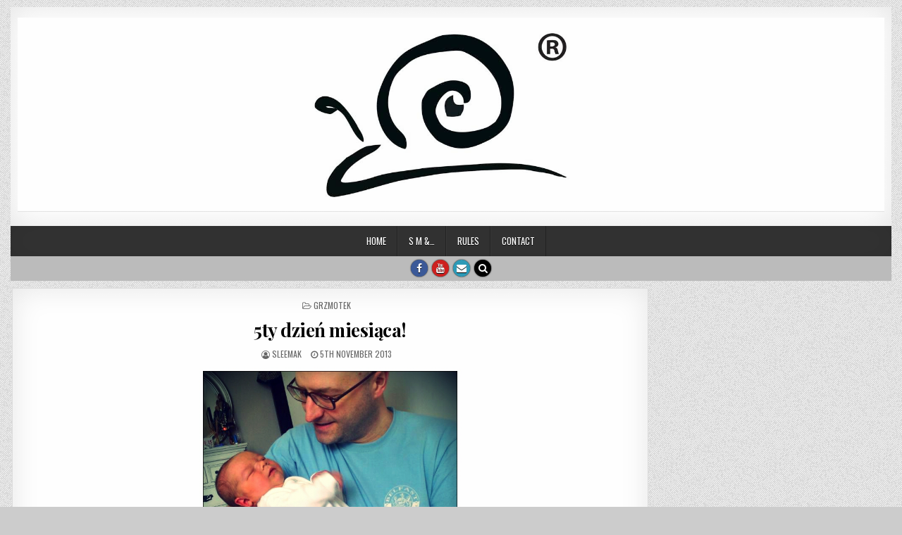

--- FILE ---
content_type: text/html; charset=UTF-8
request_url: https://sleemak.com/5ty-dzien-miesiaca/
body_size: 7848
content:
<!DOCTYPE html>
<html lang="en-GB">
<head>
<meta charset="UTF-8">
<meta name="viewport" content="width=device-width, initial-scale=1, maximum-scale=1">
<link rel="profile" href="http://gmpg.org/xfn/11">
<link rel="pingback" href="https://sleemak.com/xmlrpc.php">
<title>5ty dzień miesiąca! &#8211; SLeemak, Marteczka, Zack&amp; Kai&#039;s story</title>
<meta name='robots' content='max-image-preview:large' />
<link rel='dns-prefetch' href='//fonts.googleapis.com' />
<link rel='dns-prefetch' href='//use.fontawesome.com' />
<link rel="alternate" type="application/rss+xml" title="SLeemak, Marteczka, Zack&amp; Kai&#039;s story &raquo; Feed" href="https://sleemak.com/feed/" />
<link rel="alternate" type="application/rss+xml" title="SLeemak, Marteczka, Zack&amp; Kai&#039;s story &raquo; Comments Feed" href="https://sleemak.com/comments/feed/" />
<link rel="alternate" title="oEmbed (JSON)" type="application/json+oembed" href="https://sleemak.com/wp-json/oembed/1.0/embed?url=https%3A%2F%2Fsleemak.com%2F5ty-dzien-miesiaca%2F" />
<link rel="alternate" title="oEmbed (XML)" type="text/xml+oembed" href="https://sleemak.com/wp-json/oembed/1.0/embed?url=https%3A%2F%2Fsleemak.com%2F5ty-dzien-miesiaca%2F&#038;format=xml" />
<style id='wp-img-auto-sizes-contain-inline-css' type='text/css'>
img:is([sizes=auto i],[sizes^="auto," i]){contain-intrinsic-size:3000px 1500px}
/*# sourceURL=wp-img-auto-sizes-contain-inline-css */
</style>
<link rel='stylesheet' id='fblb-css-css' href='https://sleemak.com/wp-content/plugins/arscode-social-slider-free/fblb.css?ver=6.9' type='text/css' media='all' />
<style id='wp-emoji-styles-inline-css' type='text/css'>

	img.wp-smiley, img.emoji {
		display: inline !important;
		border: none !important;
		box-shadow: none !important;
		height: 1em !important;
		width: 1em !important;
		margin: 0 0.07em !important;
		vertical-align: -0.1em !important;
		background: none !important;
		padding: 0 !important;
	}
/*# sourceURL=wp-emoji-styles-inline-css */
</style>
<link rel='stylesheet' id='wp-block-library-css' href='https://sleemak.com/wp-includes/css/dist/block-library/style.min.css?ver=6.9' type='text/css' media='all' />
<style id='global-styles-inline-css' type='text/css'>
:root{--wp--preset--aspect-ratio--square: 1;--wp--preset--aspect-ratio--4-3: 4/3;--wp--preset--aspect-ratio--3-4: 3/4;--wp--preset--aspect-ratio--3-2: 3/2;--wp--preset--aspect-ratio--2-3: 2/3;--wp--preset--aspect-ratio--16-9: 16/9;--wp--preset--aspect-ratio--9-16: 9/16;--wp--preset--color--black: #000000;--wp--preset--color--cyan-bluish-gray: #abb8c3;--wp--preset--color--white: #ffffff;--wp--preset--color--pale-pink: #f78da7;--wp--preset--color--vivid-red: #cf2e2e;--wp--preset--color--luminous-vivid-orange: #ff6900;--wp--preset--color--luminous-vivid-amber: #fcb900;--wp--preset--color--light-green-cyan: #7bdcb5;--wp--preset--color--vivid-green-cyan: #00d084;--wp--preset--color--pale-cyan-blue: #8ed1fc;--wp--preset--color--vivid-cyan-blue: #0693e3;--wp--preset--color--vivid-purple: #9b51e0;--wp--preset--gradient--vivid-cyan-blue-to-vivid-purple: linear-gradient(135deg,rgb(6,147,227) 0%,rgb(155,81,224) 100%);--wp--preset--gradient--light-green-cyan-to-vivid-green-cyan: linear-gradient(135deg,rgb(122,220,180) 0%,rgb(0,208,130) 100%);--wp--preset--gradient--luminous-vivid-amber-to-luminous-vivid-orange: linear-gradient(135deg,rgb(252,185,0) 0%,rgb(255,105,0) 100%);--wp--preset--gradient--luminous-vivid-orange-to-vivid-red: linear-gradient(135deg,rgb(255,105,0) 0%,rgb(207,46,46) 100%);--wp--preset--gradient--very-light-gray-to-cyan-bluish-gray: linear-gradient(135deg,rgb(238,238,238) 0%,rgb(169,184,195) 100%);--wp--preset--gradient--cool-to-warm-spectrum: linear-gradient(135deg,rgb(74,234,220) 0%,rgb(151,120,209) 20%,rgb(207,42,186) 40%,rgb(238,44,130) 60%,rgb(251,105,98) 80%,rgb(254,248,76) 100%);--wp--preset--gradient--blush-light-purple: linear-gradient(135deg,rgb(255,206,236) 0%,rgb(152,150,240) 100%);--wp--preset--gradient--blush-bordeaux: linear-gradient(135deg,rgb(254,205,165) 0%,rgb(254,45,45) 50%,rgb(107,0,62) 100%);--wp--preset--gradient--luminous-dusk: linear-gradient(135deg,rgb(255,203,112) 0%,rgb(199,81,192) 50%,rgb(65,88,208) 100%);--wp--preset--gradient--pale-ocean: linear-gradient(135deg,rgb(255,245,203) 0%,rgb(182,227,212) 50%,rgb(51,167,181) 100%);--wp--preset--gradient--electric-grass: linear-gradient(135deg,rgb(202,248,128) 0%,rgb(113,206,126) 100%);--wp--preset--gradient--midnight: linear-gradient(135deg,rgb(2,3,129) 0%,rgb(40,116,252) 100%);--wp--preset--font-size--small: 13px;--wp--preset--font-size--medium: 20px;--wp--preset--font-size--large: 36px;--wp--preset--font-size--x-large: 42px;--wp--preset--spacing--20: 0.44rem;--wp--preset--spacing--30: 0.67rem;--wp--preset--spacing--40: 1rem;--wp--preset--spacing--50: 1.5rem;--wp--preset--spacing--60: 2.25rem;--wp--preset--spacing--70: 3.38rem;--wp--preset--spacing--80: 5.06rem;--wp--preset--shadow--natural: 6px 6px 9px rgba(0, 0, 0, 0.2);--wp--preset--shadow--deep: 12px 12px 50px rgba(0, 0, 0, 0.4);--wp--preset--shadow--sharp: 6px 6px 0px rgba(0, 0, 0, 0.2);--wp--preset--shadow--outlined: 6px 6px 0px -3px rgb(255, 255, 255), 6px 6px rgb(0, 0, 0);--wp--preset--shadow--crisp: 6px 6px 0px rgb(0, 0, 0);}:where(.is-layout-flex){gap: 0.5em;}:where(.is-layout-grid){gap: 0.5em;}body .is-layout-flex{display: flex;}.is-layout-flex{flex-wrap: wrap;align-items: center;}.is-layout-flex > :is(*, div){margin: 0;}body .is-layout-grid{display: grid;}.is-layout-grid > :is(*, div){margin: 0;}:where(.wp-block-columns.is-layout-flex){gap: 2em;}:where(.wp-block-columns.is-layout-grid){gap: 2em;}:where(.wp-block-post-template.is-layout-flex){gap: 1.25em;}:where(.wp-block-post-template.is-layout-grid){gap: 1.25em;}.has-black-color{color: var(--wp--preset--color--black) !important;}.has-cyan-bluish-gray-color{color: var(--wp--preset--color--cyan-bluish-gray) !important;}.has-white-color{color: var(--wp--preset--color--white) !important;}.has-pale-pink-color{color: var(--wp--preset--color--pale-pink) !important;}.has-vivid-red-color{color: var(--wp--preset--color--vivid-red) !important;}.has-luminous-vivid-orange-color{color: var(--wp--preset--color--luminous-vivid-orange) !important;}.has-luminous-vivid-amber-color{color: var(--wp--preset--color--luminous-vivid-amber) !important;}.has-light-green-cyan-color{color: var(--wp--preset--color--light-green-cyan) !important;}.has-vivid-green-cyan-color{color: var(--wp--preset--color--vivid-green-cyan) !important;}.has-pale-cyan-blue-color{color: var(--wp--preset--color--pale-cyan-blue) !important;}.has-vivid-cyan-blue-color{color: var(--wp--preset--color--vivid-cyan-blue) !important;}.has-vivid-purple-color{color: var(--wp--preset--color--vivid-purple) !important;}.has-black-background-color{background-color: var(--wp--preset--color--black) !important;}.has-cyan-bluish-gray-background-color{background-color: var(--wp--preset--color--cyan-bluish-gray) !important;}.has-white-background-color{background-color: var(--wp--preset--color--white) !important;}.has-pale-pink-background-color{background-color: var(--wp--preset--color--pale-pink) !important;}.has-vivid-red-background-color{background-color: var(--wp--preset--color--vivid-red) !important;}.has-luminous-vivid-orange-background-color{background-color: var(--wp--preset--color--luminous-vivid-orange) !important;}.has-luminous-vivid-amber-background-color{background-color: var(--wp--preset--color--luminous-vivid-amber) !important;}.has-light-green-cyan-background-color{background-color: var(--wp--preset--color--light-green-cyan) !important;}.has-vivid-green-cyan-background-color{background-color: var(--wp--preset--color--vivid-green-cyan) !important;}.has-pale-cyan-blue-background-color{background-color: var(--wp--preset--color--pale-cyan-blue) !important;}.has-vivid-cyan-blue-background-color{background-color: var(--wp--preset--color--vivid-cyan-blue) !important;}.has-vivid-purple-background-color{background-color: var(--wp--preset--color--vivid-purple) !important;}.has-black-border-color{border-color: var(--wp--preset--color--black) !important;}.has-cyan-bluish-gray-border-color{border-color: var(--wp--preset--color--cyan-bluish-gray) !important;}.has-white-border-color{border-color: var(--wp--preset--color--white) !important;}.has-pale-pink-border-color{border-color: var(--wp--preset--color--pale-pink) !important;}.has-vivid-red-border-color{border-color: var(--wp--preset--color--vivid-red) !important;}.has-luminous-vivid-orange-border-color{border-color: var(--wp--preset--color--luminous-vivid-orange) !important;}.has-luminous-vivid-amber-border-color{border-color: var(--wp--preset--color--luminous-vivid-amber) !important;}.has-light-green-cyan-border-color{border-color: var(--wp--preset--color--light-green-cyan) !important;}.has-vivid-green-cyan-border-color{border-color: var(--wp--preset--color--vivid-green-cyan) !important;}.has-pale-cyan-blue-border-color{border-color: var(--wp--preset--color--pale-cyan-blue) !important;}.has-vivid-cyan-blue-border-color{border-color: var(--wp--preset--color--vivid-cyan-blue) !important;}.has-vivid-purple-border-color{border-color: var(--wp--preset--color--vivid-purple) !important;}.has-vivid-cyan-blue-to-vivid-purple-gradient-background{background: var(--wp--preset--gradient--vivid-cyan-blue-to-vivid-purple) !important;}.has-light-green-cyan-to-vivid-green-cyan-gradient-background{background: var(--wp--preset--gradient--light-green-cyan-to-vivid-green-cyan) !important;}.has-luminous-vivid-amber-to-luminous-vivid-orange-gradient-background{background: var(--wp--preset--gradient--luminous-vivid-amber-to-luminous-vivid-orange) !important;}.has-luminous-vivid-orange-to-vivid-red-gradient-background{background: var(--wp--preset--gradient--luminous-vivid-orange-to-vivid-red) !important;}.has-very-light-gray-to-cyan-bluish-gray-gradient-background{background: var(--wp--preset--gradient--very-light-gray-to-cyan-bluish-gray) !important;}.has-cool-to-warm-spectrum-gradient-background{background: var(--wp--preset--gradient--cool-to-warm-spectrum) !important;}.has-blush-light-purple-gradient-background{background: var(--wp--preset--gradient--blush-light-purple) !important;}.has-blush-bordeaux-gradient-background{background: var(--wp--preset--gradient--blush-bordeaux) !important;}.has-luminous-dusk-gradient-background{background: var(--wp--preset--gradient--luminous-dusk) !important;}.has-pale-ocean-gradient-background{background: var(--wp--preset--gradient--pale-ocean) !important;}.has-electric-grass-gradient-background{background: var(--wp--preset--gradient--electric-grass) !important;}.has-midnight-gradient-background{background: var(--wp--preset--gradient--midnight) !important;}.has-small-font-size{font-size: var(--wp--preset--font-size--small) !important;}.has-medium-font-size{font-size: var(--wp--preset--font-size--medium) !important;}.has-large-font-size{font-size: var(--wp--preset--font-size--large) !important;}.has-x-large-font-size{font-size: var(--wp--preset--font-size--x-large) !important;}
/*# sourceURL=global-styles-inline-css */
</style>

<style id='classic-theme-styles-inline-css' type='text/css'>
/*! This file is auto-generated */
.wp-block-button__link{color:#fff;background-color:#32373c;border-radius:9999px;box-shadow:none;text-decoration:none;padding:calc(.667em + 2px) calc(1.333em + 2px);font-size:1.125em}.wp-block-file__button{background:#32373c;color:#fff;text-decoration:none}
/*# sourceURL=/wp-includes/css/classic-themes.min.css */
</style>
<link rel='stylesheet' id='titan-adminbar-styles-css' href='https://sleemak.com/wp-content/plugins/anti-spam/assets/css/admin-bar.css?ver=7.4.0' type='text/css' media='all' />
<link rel='stylesheet' id='googlefonts-css' href='https://fonts.googleapis.com/css?family=Indie+Flower:400&subset=latin' type='text/css' media='all' />
<link rel='stylesheet' id='wpsr_main_css-css' href='https://sleemak.com/wp-content/plugins/wp-socializer/public/css/wpsr.min.css?ver=7.9' type='text/css' media='all' />
<link rel='stylesheet' id='wpsr_fa_icons-css' href='https://use.fontawesome.com/releases/v6.7.2/css/all.css?ver=7.9' type='text/css' media='all' />
<link rel='stylesheet' id='wp-masonry-maincss-css' href='https://sleemak.com/wp-content/themes/wp-masonry/style.css' type='text/css' media='all' />
<link rel='stylesheet' id='font-awesome-css' href='https://sleemak.com/wp-content/themes/wp-masonry/assets/css/font-awesome.min.css' type='text/css' media='all' />
<link rel='stylesheet' id='wp-masonry-webfont-css' href='//fonts.googleapis.com/css?family=Playfair+Display:400,400i,700,700i|Domine:400,700|Oswald:400,700|Poppins:400,400i,700,700i&#038;display=swap' type='text/css' media='all' />
<script type="text/javascript" src="https://sleemak.com/wp-includes/js/jquery/jquery.min.js?ver=3.7.1" id="jquery-core-js"></script>
<script type="text/javascript" src="https://sleemak.com/wp-includes/js/jquery/jquery-migrate.min.js?ver=3.4.1" id="jquery-migrate-js"></script>
<script type="text/javascript" src="https://sleemak.com/wp-content/plugins/arscode-social-slider-free/js/userscripts.js?ver=6.9" id="fblb-js-js"></script>
<link rel="https://api.w.org/" href="https://sleemak.com/wp-json/" /><link rel="alternate" title="JSON" type="application/json" href="https://sleemak.com/wp-json/wp/v2/posts/382" /><link rel="EditURI" type="application/rsd+xml" title="RSD" href="https://sleemak.com/xmlrpc.php?rsd" />
<meta name="generator" content="WordPress 6.9" />
<link rel="canonical" href="https://sleemak.com/5ty-dzien-miesiaca/" />
<link rel='shortlink' href='https://sleemak.com/?p=382' />
<style type='text/css' media='screen'>
	h1{ font-family:"Indie Flower", arial, sans-serif;}
	h2{ font-family:"Indie Flower", arial, sans-serif;}
	h3{ font-family:"Indie Flower", arial, sans-serif;}
	h4{ font-family:"Indie Flower", arial, sans-serif;}
	h5{ font-family:"Indie Flower", arial, sans-serif;}
	h6{ font-family:"Indie Flower", arial, sans-serif;}
	blockquote{ font-family:"Indie Flower", arial, sans-serif;}
</style>
<!-- fonts delivered by Wordpress Google Fonts, a plugin by Adrian3.com -->    <style type="text/css">
            .wp-masonry-site-title, .wp-masonry-site-title a, .wp-masonry-site-description {color: #000000;}
        </style>
    <style type="text/css" id="custom-background-css">
body.custom-background { background-color: #cccccc; background-image: url("https://sleemak.com/wp-content/themes/wp-masonry/assets/images/background.png"); background-position: left top; background-size: auto; background-repeat: repeat; background-attachment: fixed; }
</style>
	<link rel="icon" href="https://sleemak.com/wp-content/uploads/cropped-sleemjpg1-32x32.jpg" sizes="32x32" />
<link rel="icon" href="https://sleemak.com/wp-content/uploads/cropped-sleemjpg1-192x192.jpg" sizes="192x192" />
<link rel="apple-touch-icon" href="https://sleemak.com/wp-content/uploads/cropped-sleemjpg1-180x180.jpg" />
<meta name="msapplication-TileImage" content="https://sleemak.com/wp-content/uploads/cropped-sleemjpg1-270x270.jpg" />
</head>

<body class="wp-singular post-template-default single single-post postid-382 single-format-standard custom-background wp-custom-logo wp-theme-wp-masonry wp-masonry-animated wp-masonry-fadein wp-masonry-header-full-width wp-masonry-no-bottom-widgets" id="wp-masonry-site-body" itemscope="itemscope" itemtype="http://schema.org/WebPage">
<a class="skip-link screen-reader-text" href="#wp-masonry-posts-wrapper">Skip to content</a>

<div class="wp-masonry-outer-wrapper">
<div class="wp-masonry-container" id="wp-masonry-header" itemscope="itemscope" itemtype="http://schema.org/WPHeader" role="banner">
<div class="wp-masonry-head-content clearfix" id="wp-masonry-head-content">

<div class="wp-masonry-header-inside clearfix">

<div id="wp-masonry-logo">
    <div class="site-branding">
    <a href="https://sleemak.com/" rel="home" class="wp-masonry-logo-img-link">
        <img src="https://sleemak.com/wp-content/uploads/cropped-SLeemak-Logo-900_400.jpg" alt="" class="wp-masonry-logo-img"/>
    </a>
    </div>
</div><!--/#wp-masonry-logo -->

</div>


</div><!--/#wp-masonry-head-content -->
</div><!--/#wp-masonry-header -->
</div>

<div class="wp-masonry-outer-wrapper">
<div class="wp-masonry-container wp-masonry-primary-menu-container clearfix">
<div class="wp-masonry-primary-menu-container-inside clearfix">
<nav class="wp-masonry-nav-primary" id="wp-masonry-primary-navigation" itemscope="itemscope" itemtype="http://schema.org/SiteNavigationElement" role="navigation" aria-label="Primary Menu">
<button class="wp-masonry-primary-responsive-menu-icon" aria-controls="wp-masonry-menu-primary-navigation" aria-expanded="false">Menu</button>
<ul id="wp-masonry-menu-primary-navigation" class="wp-masonry-primary-nav-menu wp-masonry-menu-primary"><li id="menu-item-7" class="menu-item menu-item-type-custom menu-item-object-custom menu-item-home menu-item-7"><a href="http://sleemak.com/">Home</a></li>
<li id="menu-item-5" class="menu-item menu-item-type-post_type menu-item-object-page menu-item-5"><a href="https://sleemak.com/przykladowa-strona/">S M &#038;&#8230;</a></li>
<li id="menu-item-24" class="menu-item menu-item-type-post_type menu-item-object-page menu-item-24"><a href="https://sleemak.com/regulamin/">Rules</a></li>
<li id="menu-item-23" class="menu-item menu-item-type-post_type menu-item-object-page menu-item-23"><a href="https://sleemak.com/kontakt/">Contact</a></li>
</ul></div>
</nav>
</div>
</div>

<div class="wp-masonry-outer-wrapper">
<div class="wp-masonry-top-social-bar">

<div class="wp-masonry-top-social-icons clearfix">
                    <a href="https://www.facebook.com/SLeemakcom/" target="_blank" class="wp-masonry-social-icon-facebook" title="Facebook"><i class="fa fa-facebook" aria-hidden="true"></i></a>                                    <a href="https://www.youtube.com/@zackandkairulez" target="_blank" class="wp-masonry-social-icon-youtube" title="Youtube"><i class="fa fa-youtube" aria-hidden="true"></i></a>                                                                                                <a href="mailto:sleemak@sleemak.com" class="wp-masonry-social-icon-email" title="Email Us"><i class="fa fa-envelope" aria-hidden="true"></i></a>            <a href="#" title="Search" class="wp-masonry-social-icon-search"><i class="fa fa-search"></i></a>
</div>

</div>
</div>

<div id="wp-masonry-search-overlay-wrap" class="wp-masonry-search-overlay">
  <button class="wp-masonry-search-closebtn" aria-label="Close Search" title="Close Search">&#xD7;</button>
  <div class="wp-masonry-search-overlay-content">
    
<form role="search" method="get" class="wp-masonry-search-form" action="https://sleemak.com/">
<label>
    <span class="screen-reader-text">Search for:</span>
    <input type="search" class="wp-masonry-search-field" placeholder="Search &hellip;" value="" name="s" />
</label>
<input type="submit" class="wp-masonry-search-submit" value="Search" />
</form>  </div>
</div>

<div class="wp-masonry-outer-wrapper">


</div>

<div class="wp-masonry-outer-wrapper">
<div class="wp-masonry-container clearfix" id="wp-masonry-wrapper">
<div class="wp-masonry-content-wrapper clearfix" id="wp-masonry-content-wrapper">
<div class="wp-masonry-main-wrapper clearfix" id="wp-masonry-main-wrapper" itemscope="itemscope" itemtype="http://schema.org/Blog" role="main">
<div class="theiaStickySidebar">
<div class="wp-masonry-main-wrapper-inside clearfix">




<div class="wp-masonry-posts-wrapper" id="wp-masonry-posts-wrapper">


    
<article id="post-382" class="wp-masonry-post-singular wp-masonry-box post-382 post type-post status-publish format-standard hentry category-grzmotek tag-grzmotek-2 tag-sleemakcom wpcat-12-id">

    <header class="entry-header">
        <div class="wp-masonry-entry-meta-single wp-masonry-entry-meta-single-top"><span class="wp-masonry-entry-meta-single-cats"><i class="fa fa-folder-open-o" aria-hidden="true"></i>&nbsp;<span class="screen-reader-text">Posted in </span><a href="https://sleemak.com/category/grzmotek/" rel="category tag">Grzmotek</a></span></div>
        <h1 class="post-title entry-title"><a href="https://sleemak.com/5ty-dzien-miesiaca/" rel="bookmark">5ty dzień miesiąca!</a></h1>
                <div class="wp-masonry-entry-meta-single">
    <span class="wp-masonry-entry-meta-single-author"><i class="fa fa-user-circle-o" aria-hidden="true"></i>&nbsp;<span class="author vcard" itemscope="itemscope" itemtype="http://schema.org/Person" itemprop="author"><a class="url fn n" href="https://sleemak.com/author/sleemak/"><span class="screen-reader-text">Author: </span>sleemak</a></span></span>    <span class="wp-masonry-entry-meta-single-date"><i class="fa fa-clock-o" aria-hidden="true"></i>&nbsp;<span class="screen-reader-text">Published Date: </span>5th November 2013</span>            </div>
        </header><!-- .entry-header -->

    <div class="entry-content clearfix">
            <p style="text-align: center;"><a href="https://sleemak.com/wp-content/uploads/received_m_mid_1383608357745_ab69d2846d1b83f107_4.jpg"><img fetchpriority="high" decoding="async" class="aligncenter  wp-image-383" alt="received_m_mid_1383608357745_ab69d2846d1b83f107_4" src="https://sleemak.com/wp-content/uploads/received_m_mid_1383608357745_ab69d2846d1b83f107_4.jpg" width="373" height="410" /></a></p>
<p style="text-align: center;">5ty listopada. Patrzymy wstecz&#8230; pierwszy raz.</p>
<p style="text-align: center;"><span id="more-382"></span></p>
<p style="text-align: center;">Grzmotek ma już 1 miesiąc. Gość rośnie jak na drożdżach. Najchętniej jadłby cały czas.</p>
<p style="text-align: center;">Już możemy zapomnieć o spokojnych okresach długiego snu. Mały zaczyna interesować się otoczeniem, tym co dzieje się wokoło. To dobry znak, bo Zack rośnie i rozwija się pięknie. Dla nas oznacza to więcej skupienia i pracy. No ale cóż, nie oczekiwaliśmy sielanki&#8230;</p>
<p style="text-align: center;">Uśmiechy, początki gaworzenia (choć na razie to raczej wydawanie dźwięków) daje nam mnóstwo radości. Widzimy (!) jak Grzmotek rośnie z dnia na dzień i tygodnia na tydzień.</p>
<p style="text-align: center;">Już nie mogę się doczekać jak po szczepieniach lekarz da nam zielone światło na basen&#8230; Już widzę małego prującego wodę!</p>
<p style="text-align: center;">Tyle już się wydarzyło a tak wiele jeszcze przed nami!</p>
<p style="text-align: center;">Pierwszy miesiąc Grzmotka? Najlepszy miesiąc naszego życia jak dotąd! Aż strach pomyśleć jakie cuda na nas czekają jeszcze!</p>
    </div><!-- .entry-content -->

    <footer class="entry-footer">
        <span class="wp-masonry-tags-links"><i class="fa fa-tags" aria-hidden="true"></i> Tagged <a href="https://sleemak.com/tag/grzmotek-2/" rel="tag">#grzmotek</a>, <a href="https://sleemak.com/tag/sleemakcom/" rel="tag">#sleemakcom</a></span>    </footer><!-- .entry-footer -->

    
            <div class="wp-masonry-author-bio">
            <div class="wp-masonry-author-bio-top">
            <div class="wp-masonry-author-bio-gravatar">
                <img alt='' src='https://secure.gravatar.com/avatar/3ab8dd8b69da1de1f2dbcb0542af3ebf9fbd6eb2a62bcf647ab7d55e8c6af387?s=80&#038;d=wp_user_avatar&#038;r=g' class='avatar avatar-80 photo' height='80' width='80' />
            </div>
            <div class="wp-masonry-author-bio-text">
                <h4>Author: <span>sleemak</span></h4>
            </div>
            </div>
            </div>
        
</article>
    
	<nav class="navigation post-navigation" aria-label="Posts">
		<h2 class="screen-reader-text">Post navigation</h2>
		<div class="nav-links"><div class="nav-previous"><a href="https://sleemak.com/bsktball4ever/" rel="prev">&larr; #bsktball4ever</a></div><div class="nav-next"><a href="https://sleemak.com/przeziebienie-facet-i-testament/" rel="next">Przeziębienie, facet i testament &rarr;</a></div></div>
	</nav>
    
<div class="clear"></div>

</div><!--/#wp-masonry-posts-wrapper -->




</div>
</div>
</div><!-- /#wp-masonry-main-wrapper -->



<div class="wp-masonry-sidebar-one-wrapper wp-masonry-sidebar-widget-areas clearfix" id="wp-masonry-sidebar-one-wrapper" itemscope="itemscope" itemtype="http://schema.org/WPSideBar" role="complementary">
<div class="theiaStickySidebar">
<div class="wp-masonry-sidebar-one-wrapper-inside clearfix">


</div>
</div>
</div><!-- /#wp-masonry-sidebar-one-wrapper-->



</div><!--/#wp-masonry-content-wrapper -->
</div><!--/#wp-masonry-wrapper -->
</div>

<div class="wp-masonry-outer-wrapper">


</div>


<div class='clearfix' id='wp-masonry-footer'>
<div class='wp-masonry-foot-wrap wp-masonry-container'>
<div class="wp-masonry-outer-wrapper">
  <p class='wp-masonry-copyright'>Copyright &copy; 2026 SLeemak, Marteczka, Zack&amp; Kai&#039;s story</p>
<p class='wp-masonry-credit'><a href="https://themesdna.com/">Design by ThemesDNA.com</a></p>
</div>
</div><!--/#wp-masonry-footer -->
</div>

<button class="wp-masonry-scroll-top" title="Scroll to Top"><span class="fa fa-arrow-up" aria-hidden="true"></span><span class="screen-reader-text">Scroll to Top</span></button>

<script type="speculationrules">
{"prefetch":[{"source":"document","where":{"and":[{"href_matches":"/*"},{"not":{"href_matches":["/wp-*.php","/wp-admin/*","/wp-content/uploads/*","/wp-content/*","/wp-content/plugins/*","/wp-content/themes/wp-masonry/*","/*\\?(.+)"]}},{"not":{"selector_matches":"a[rel~=\"nofollow\"]"}},{"not":{"selector_matches":".no-prefetch, .no-prefetch a"}}]},"eagerness":"conservative"}]}
</script>

<!-- WP Socializer 7.9 - JS - Start -->

<!-- WP Socializer - JS - End -->
<script type="text/javascript" src="https://sleemak.com/wp-content/themes/wp-masonry/assets/js/jquery.fitvids.min.js" id="fitvids-js"></script>
<script type="text/javascript" src="https://sleemak.com/wp-content/themes/wp-masonry/assets/js/ResizeSensor.min.js" id="ResizeSensor-js"></script>
<script type="text/javascript" src="https://sleemak.com/wp-content/themes/wp-masonry/assets/js/theia-sticky-sidebar.min.js" id="theia-sticky-sidebar-js"></script>
<script type="text/javascript" src="https://sleemak.com/wp-content/themes/wp-masonry/assets/js/navigation.js" id="wp-masonry-navigation-js"></script>
<script type="text/javascript" src="https://sleemak.com/wp-content/themes/wp-masonry/assets/js/skip-link-focus-fix.js" id="wp-masonry-skip-link-focus-fix-js"></script>
<script type="text/javascript" src="https://sleemak.com/wp-includes/js/imagesloaded.min.js?ver=5.0.0" id="imagesloaded-js"></script>
<script type="text/javascript" src="https://sleemak.com/wp-includes/js/masonry.min.js?ver=4.2.2" id="masonry-js"></script>
<script type="text/javascript" id="wp-masonry-customjs-js-extra">
/* <![CDATA[ */
var wp_masonry_ajax_object = {"ajaxurl":"https://sleemak.com/wp-admin/admin-ajax.php","primary_menu_active":"1","sticky_menu":"1","sticky_menu_mobile":"","sticky_sidebar":"1","columnwidth":".wp-masonry-4-col-sizer","gutter":".wp-masonry-4-col-gutter"};
//# sourceURL=wp-masonry-customjs-js-extra
/* ]]> */
</script>
<script type="text/javascript" src="https://sleemak.com/wp-content/themes/wp-masonry/assets/js/custom.js" id="wp-masonry-customjs-js"></script>
<script type="text/javascript" id="wpsr_main_js-js-extra">
/* <![CDATA[ */
var wp_socializer = {"ajax_url":"https://sleemak.com/wp-admin/admin-ajax.php"};
//# sourceURL=wpsr_main_js-js-extra
/* ]]> */
</script>
<script type="text/javascript" src="https://sleemak.com/wp-content/plugins/wp-socializer/public/js/wp-socializer.min.js?ver=7.9" id="wpsr_main_js-js"></script>
<script id="wp-emoji-settings" type="application/json">
{"baseUrl":"https://s.w.org/images/core/emoji/17.0.2/72x72/","ext":".png","svgUrl":"https://s.w.org/images/core/emoji/17.0.2/svg/","svgExt":".svg","source":{"concatemoji":"https://sleemak.com/wp-includes/js/wp-emoji-release.min.js?ver=6.9"}}
</script>
<script type="module">
/* <![CDATA[ */
/*! This file is auto-generated */
const a=JSON.parse(document.getElementById("wp-emoji-settings").textContent),o=(window._wpemojiSettings=a,"wpEmojiSettingsSupports"),s=["flag","emoji"];function i(e){try{var t={supportTests:e,timestamp:(new Date).valueOf()};sessionStorage.setItem(o,JSON.stringify(t))}catch(e){}}function c(e,t,n){e.clearRect(0,0,e.canvas.width,e.canvas.height),e.fillText(t,0,0);t=new Uint32Array(e.getImageData(0,0,e.canvas.width,e.canvas.height).data);e.clearRect(0,0,e.canvas.width,e.canvas.height),e.fillText(n,0,0);const a=new Uint32Array(e.getImageData(0,0,e.canvas.width,e.canvas.height).data);return t.every((e,t)=>e===a[t])}function p(e,t){e.clearRect(0,0,e.canvas.width,e.canvas.height),e.fillText(t,0,0);var n=e.getImageData(16,16,1,1);for(let e=0;e<n.data.length;e++)if(0!==n.data[e])return!1;return!0}function u(e,t,n,a){switch(t){case"flag":return n(e,"\ud83c\udff3\ufe0f\u200d\u26a7\ufe0f","\ud83c\udff3\ufe0f\u200b\u26a7\ufe0f")?!1:!n(e,"\ud83c\udde8\ud83c\uddf6","\ud83c\udde8\u200b\ud83c\uddf6")&&!n(e,"\ud83c\udff4\udb40\udc67\udb40\udc62\udb40\udc65\udb40\udc6e\udb40\udc67\udb40\udc7f","\ud83c\udff4\u200b\udb40\udc67\u200b\udb40\udc62\u200b\udb40\udc65\u200b\udb40\udc6e\u200b\udb40\udc67\u200b\udb40\udc7f");case"emoji":return!a(e,"\ud83e\u1fac8")}return!1}function f(e,t,n,a){let r;const o=(r="undefined"!=typeof WorkerGlobalScope&&self instanceof WorkerGlobalScope?new OffscreenCanvas(300,150):document.createElement("canvas")).getContext("2d",{willReadFrequently:!0}),s=(o.textBaseline="top",o.font="600 32px Arial",{});return e.forEach(e=>{s[e]=t(o,e,n,a)}),s}function r(e){var t=document.createElement("script");t.src=e,t.defer=!0,document.head.appendChild(t)}a.supports={everything:!0,everythingExceptFlag:!0},new Promise(t=>{let n=function(){try{var e=JSON.parse(sessionStorage.getItem(o));if("object"==typeof e&&"number"==typeof e.timestamp&&(new Date).valueOf()<e.timestamp+604800&&"object"==typeof e.supportTests)return e.supportTests}catch(e){}return null}();if(!n){if("undefined"!=typeof Worker&&"undefined"!=typeof OffscreenCanvas&&"undefined"!=typeof URL&&URL.createObjectURL&&"undefined"!=typeof Blob)try{var e="postMessage("+f.toString()+"("+[JSON.stringify(s),u.toString(),c.toString(),p.toString()].join(",")+"));",a=new Blob([e],{type:"text/javascript"});const r=new Worker(URL.createObjectURL(a),{name:"wpTestEmojiSupports"});return void(r.onmessage=e=>{i(n=e.data),r.terminate(),t(n)})}catch(e){}i(n=f(s,u,c,p))}t(n)}).then(e=>{for(const n in e)a.supports[n]=e[n],a.supports.everything=a.supports.everything&&a.supports[n],"flag"!==n&&(a.supports.everythingExceptFlag=a.supports.everythingExceptFlag&&a.supports[n]);var t;a.supports.everythingExceptFlag=a.supports.everythingExceptFlag&&!a.supports.flag,a.supports.everything||((t=a.source||{}).concatemoji?r(t.concatemoji):t.wpemoji&&t.twemoji&&(r(t.twemoji),r(t.wpemoji)))});
//# sourceURL=https://sleemak.com/wp-includes/js/wp-emoji-loader.min.js
/* ]]> */
</script>
</body>
</html>